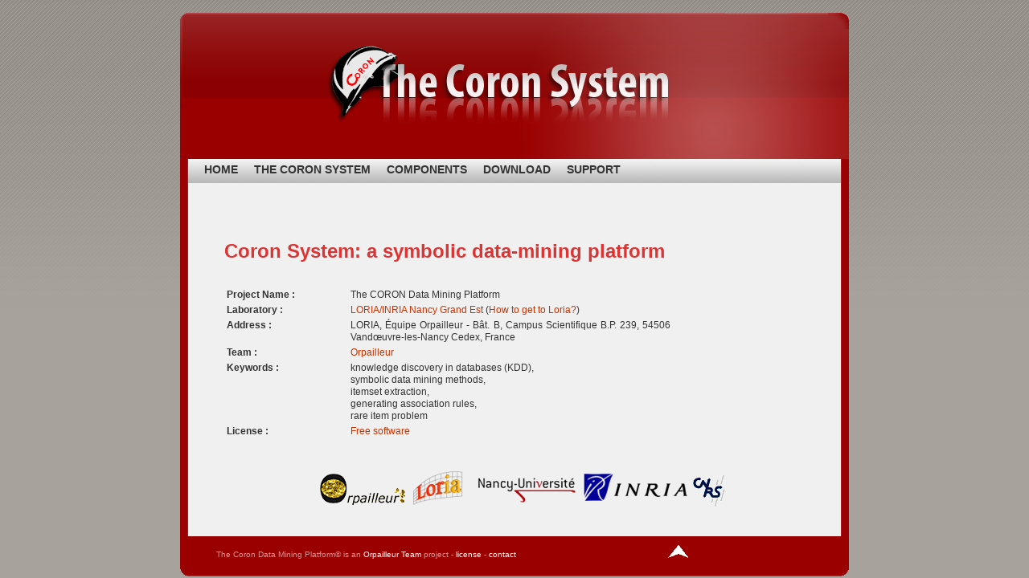

--- FILE ---
content_type: text/html; charset=UTF-8
request_url: http://coron.loria.fr/
body_size: 5652
content:
<!DOCTYPE html PUBLIC "-//W3C//DTD XHTML 1.0 Transitional//EN" "http://www.w3.org/TR/xhtml1/DTD/xhtml1-transitional.dtd">
<html xmlns="http://www.w3.org/1999/xhtml">
<head>
<link rel="stylesheet" type="text/css" href="site/css/menu.css" />
<link rel="stylesheet" type="text/css" href="site/css/links.css" />
<link rel="stylesheet" type="text/css" href="site/css/common.css" />
<link rel="stylesheet" type="text/css" href="site/css/content.css" />
<meta http-equiv="Content-Type" content="text/html; charset=iso-8859-1" />
<title>The Coron System</title>
</head>

<body>
<!-- header start -->
	<div id="header"> 
			

<link rel="icon" type="image/png" href="site/images/coron3.png">

<div id="logo">
        <a href="index.html" name="top"><img src="site/images/logo.png" border="none" alt="logo"/></a>
        </div>
        
        <div id="main_menu">
       	  <div id="home"><a href="index.html" class="main_menu_link">HOME</a></div>
            <div id="system"><a href="site/system.php.html" class="main_menu_link">THE CORON SYSTEM</a></div>
          <div id="components"><a href="site/components.php.html" class="main_menu_link">COMPONENTS</a></div>
          <div id="downloads"><a href="site/downloads.php.html" class="main_menu_link">DOWNLOAD</a></div>
          <div id="community"><a href="site/community.php.html" class="main_menu_link">SUPPORT</a></div>
          <!--<div id="contact"><a href="contact.php" class="main_menu_link">CONTACT</a></div>-->
        </div>    </div>
<!-- header end -->


<!-- content start -->
	<div id="main_container">
    	<div class="content_enlarge_max"> <!-- largeur de 600px pour eviter les bugs d'affichage de retour à la ligne. Ici possible car pas de sous_menu. -->
            <h1 class="title">Coron System: a symbolic data-mining platform</h1>
            
            <!--<p class="content_text">Developed at LORIA (<a href="http://www.inria.fr/" class="content_link">INRIA</a>/Nancy Grand Est) in the team Orpailleur headed by 
            Amedeo Napoli.<br /></p>-->

            <table class="content_text"> 
            <tr>
            <td class="table_home_caption">Project Name : </td>
            <td class="table_home_content">The CORON Data Mining Platform</td>
            </tr>
            
            <tr>
            <td class="table_home_caption">Laboratory : </td>
            <td class="table_home_content"><a href="http://www.loria.fr/" class="content_link">LORIA/INRIA Nancy Grand Est</a> 
            (<a href="http://www.loria.fr/access-en/acceder/the-way-to-loria/view?set_language=en" class="content_link">How to get to Loria?</a>)</td>
            </tr>
            
            <tr>
            <td class="table_home_caption">Address : </td>
            <td class="table_home_content">LORIA, &#201;quipe Orpailleur - B&#226;t. B, Campus Scientifique B.P. 239,
            54506 Vand&#156;uvre-les-Nancy Cedex, France</td>
            </tr>
            
            <tr>
            <td class="table_home_caption">Team : </td>
            <td class="table_home_content"><a href="http://www.loria.fr/equipes/orpailleur/" class="content_link">Orpailleur</a></td>
            </tr>
            
            <tr>
            <td class="table_home_caption">Keywords : </td>
            <td class="table_home_content">knowledge discovery in databases (KDD),<br />symbolic data mining methods,<br />itemset extraction,<br />generating association rules,<br />rare item problem</td>
            </tr>

	    <tr>
            <td class="table_home_caption">License : </td>
            <td class="table_home_content"><a href="site/license.php.html" class="content_link">Free software</a></td>
            </tr>

            </table>
            <br />
            <br />
            
            

    	</div>
        <div style="margin-left:150px;">
        	<img usemap="#map" src="site/images/uhp1.png" alt="logos"  />
            <map name="map" id="map_logo">
            <area shape="rect" coords="0,0,135,54" href="http://www.loria.fr/equipes/orpailleur/" target="_blank" alt="Orpailleur Team WebSite" />
            <area shape="rect" coords="136,0,210,54" href="http://www.loria.fr" target="_blank" alt="LORIA WebSite" />
            <area shape="rect" coords="211,0,345,54" href="http://www.uhp-nancy.fr/" target="_blank" alt="UHP 1 WebSite" />
            <area shape="rect" coords="346,0,484,54" href="http://www.inria.fr/" target="_blank" alt="INRIA WebSite" />
            <area shape="rect" coords="485,0,550,54" href="http://www.cnrs.fr/" target="_blank" alt="CNRS WebSite" />
            </map>
        </div>
	</div>
<!-- content end -->


<!-- footer start -->
	<div id="footer">
		<div id="license">    <!--<div id="img_footer">      <a href="http://validator.w3.org/check?uri=referer"><img src="images/valid-xhtml10.gif" alt="valid xhtml1.0"  /></a>      <a href="http://jigsaw.w3.org/css-validator/check/referer"><img src="images/vcss.gif" alt="valid css2.1" /> </a>    </div> -->    <p style="margin-left:25px;float:left;">    The Coron Data Mining Platform&copy; is an <a href="http://www.loria.fr/equipes/orpailleur/" class="footer_link">Orpailleur Team</a> project -       <a href="site/license.php.html" class="footer_link">license</a> - <a href="site/system_auth.php.html" class="footer_link">contact</a>      </p>     <div>     <a href="index.html#top"><img src="site/images/top.gif" alt="top" style="margin-right:10px; position:relative;" /></a>     </div></div>    </div>
<!-- footer end -->

<div id="bulle"></div>
</body>
</html>


--- FILE ---
content_type: text/css
request_url: http://coron.loria.fr/site/css/menu.css
body_size: 1531
content:
@charset "utf-8";
/* CSS Document */


#main_menu{
background-image:url(../images/bg_menu.png);
background-repeat:repeat-x;
top:0px;
left:0px;
height:30px;
width:812px;
margin-left:10px;
}

a.main_menu_link:hover {
color:#CC0033;
text-decoration:underline;
}

a.main_menu_link:active {
text-decoration:none;
}
a.main_menu_link {
color:#333333;
}

#home {
position:relative;
margin-left:20px;
left:0px;
top:5px;
height:30px;
font-family:Tahoma, sans-serif;
font-weight:bold;
font-size:14px;
text-align:center;
float:left;
}

#system {
position:relative;
left:0px;
top:5px;
height:30px;
font-family:Tahoma, sans-serif;
font-weight:bold;
font-size:14px;
text-align:center;
margin-left:20px;
float:left;
}

#components {
position:relative;
left:0px;
top:5px;
height:30px;
font-family:Tahoma, sans-serif;
font-weight:bold;
font-size:14px;
text-align:center;
margin-left:20px;
float:left;
}

#downloads {
position:relative;
left:0px;
top:5px;
height:30px;
font-family:Tahoma, sans-serif;
font-weight:bold;
font-size:14px;
text-align:center;
margin-left:20px;
float:left;
}

#community {
position:relative;
left:0px;
top:5px;
height:30px;
font-family:Tahoma, sans-serif;
font-weight:bold;
font-size:14px;
text-align:center;
margin-left:20px;
float:left;
}

#contact {
position:relative;
left:0px;
top:5px;
height:30px;
font-family:Tahoma, sans-serif;
font-weight:bold;
font-size:14px;
text-align:center;
margin-left:105px;
float:left;
}



--- FILE ---
content_type: text/css
request_url: http://coron.loria.fr/site/css/links.css
body_size: 567
content:
@charset "utf-8";
/* CSS Document */


a.forum_caption:hover {
color:#CC3300;
text-decoration:underline;
font-family:Arial, sans-serif;
}

a.forum_caption:active {
text-decoration:none;
font-family:Arial, sans-serif;
}

a.forum_caption {
color:#CC3300;
font-family:Arial, sans-serif;
}



a.content_link {
color:#CC3300;
}
a.content_link:hover {
text-decoration:underline;
}



a.footer_link {
color:#FFFFFF;
}
a.footer_link:hover {
color:#FFCCCC;
text-decoration:underline
}
a.footer_link:active {
color:#FFFFFF;
text-decoration:none;
}


--- FILE ---
content_type: text/css
request_url: http://coron.loria.fr/site/css/common.css
body_size: 1583
content:
@charset "utf-8";
/* CSS Document */


body {
width:832px;
margin:auto;
background-color:#a7a29c;
background-image:url(../images/bg.png);
background-repeat:repeat-x;
font-family:Verdana, sans-serif;
}

a,img{
border:none;
}

a {
text-decoration:none;
}

#header {
position:relative;
width:832px;
height:228px;
background-image:url(../images/bg_main_container.png);
background-repeat:repeat-y;
background-position:center;
}



#main_container{
position:relative;
margin-top:0px;
padding-top:21px;
padding-bottom:30px;
/*top:-21px;*/
width:832px;
background-image:url(../images/bg_main_container.png);
background-repeat:repeat-y;
background-position:center;
}

#footer{
position:relative;
/*top:-21px;*/
background-image:url(../images/bg_footer.png);
width:832px;
height:50px;
clear:both;
font-size:10px;
}


#license{
text-align:center;
color:#CC9999;
padding-left:20px;
padding-top:7px;
}
#img_footer{
float:left;
margin-left:20px;
height:31px;
width:190px;
margin-top:10px;
}

h1 {
color:#DD3333;
font-family:Tahoma, sans-serif;
font-size:24px;
font-weight:bold;
position:relative;
}

h2 {
font-family:Tahoma, sans-serif;
color:#FF6600;
font-size:18px;
}

h3 {
font-family:Tahoma, sans-serif;
color:#FF6600;
font-size:16px;
}

.legend {
font-family:Tahoma, sans-serif;
font-size:12px;
text-align:center;
}

img {
border:none;
}

#bulle {
position:absolute; 
visibility:hidden;
font-size:12px;
}

.info {
border:1px solid #666666;
color:#666666;
background-color:#FFFFFF;
font-family:"trebuchet MS";
}


--- FILE ---
content_type: text/css
request_url: http://coron.loria.fr/site/css/content.css
body_size: 1639
content:
@charset "utf-8";
/* CSS Document */


#content {
margin-left:55px;
margin-top:50px;
width:450px;
}

#content_enlarge {
margin-left:55px;
margin-top:50px;
width:550px;
}

.content_enlarge_max {
margin-left:55px;
margin-top:50px;
width:600px;
}



.content_text {
text-align:justify;
color:#333333;
margin-top:30px;
font-size:12px;
line-height:1.3em;
}

.hist_list {
list-style-position:outside;
list-style-image:url(../images/puce.png);
margin-top:30px;
}

.content_text_hist {
text-align:justify;
color:#333333;
margin-top:20px;
font-size:12px;
line-height:1.3em;
margin-left:3px;
}

li.content_text_hist:first-letter {
float:left;
color:#333333;
font-size:2em;
}

.puce{
float:left;
}

.comp_list {
list-style-position:outside;
list-style-image:url(../images/puce2.png);
font-size:12px;
}





.sub_menu {
width:180px;
float:right;
margin-top:98px;
text-align:justify;
color:#333333;
font-size:12px;
line-height:1.3em;
border-left:#CC3333 1px solid;
padding-left:10px;
margin-right:50px;
}
#forum_icon {
width:80px;
height:80px;
}

.after_caption {
clear:both;
text-align:justify;
color:#333333;
margin-top:30px;
font-size:12px;
line-height:1.3em;
}



.table_home_caption {
vertical-align:top;
width:150px;
font-weight:bold;
}

.table_home_content {
vertical-align:top;
width:398px;
}

.table_auth_caption {
vertical-align:top;
width:100px;
font-weight:bold;
}

.table_auth_content {
width:398px;
vertical-align:top;
}

.table_legend {
background-color:#FF9900;
}

.command {
font-weight:bold;
text-align:center;
}
